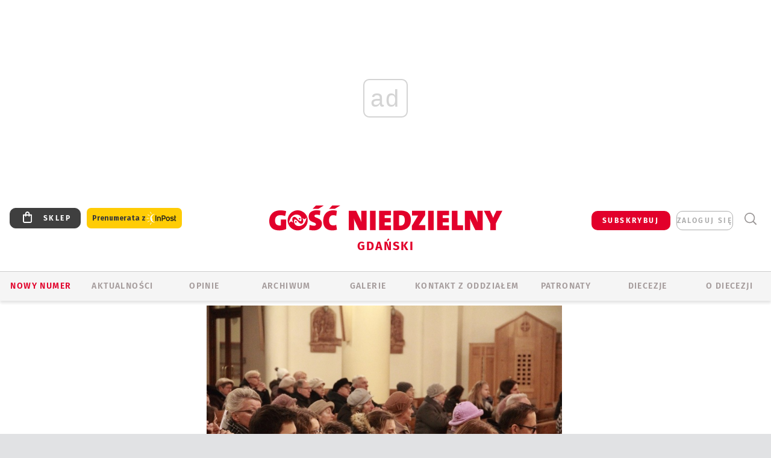

--- FILE ---
content_type: text/html; charset=utf-8
request_url: https://www.google.com/recaptcha/api2/anchor?ar=1&k=6LfKq5UUAAAAAMU4Rd1_l_MKSJAizQb5Mk_8bFA_&co=aHR0cHM6Ly9nZGFuc2suZ29zYy5wbDo0NDM.&hl=en&v=PoyoqOPhxBO7pBk68S4YbpHZ&size=invisible&anchor-ms=20000&execute-ms=30000&cb=9c16715ptotk
body_size: 48600
content:
<!DOCTYPE HTML><html dir="ltr" lang="en"><head><meta http-equiv="Content-Type" content="text/html; charset=UTF-8">
<meta http-equiv="X-UA-Compatible" content="IE=edge">
<title>reCAPTCHA</title>
<style type="text/css">
/* cyrillic-ext */
@font-face {
  font-family: 'Roboto';
  font-style: normal;
  font-weight: 400;
  font-stretch: 100%;
  src: url(//fonts.gstatic.com/s/roboto/v48/KFO7CnqEu92Fr1ME7kSn66aGLdTylUAMa3GUBHMdazTgWw.woff2) format('woff2');
  unicode-range: U+0460-052F, U+1C80-1C8A, U+20B4, U+2DE0-2DFF, U+A640-A69F, U+FE2E-FE2F;
}
/* cyrillic */
@font-face {
  font-family: 'Roboto';
  font-style: normal;
  font-weight: 400;
  font-stretch: 100%;
  src: url(//fonts.gstatic.com/s/roboto/v48/KFO7CnqEu92Fr1ME7kSn66aGLdTylUAMa3iUBHMdazTgWw.woff2) format('woff2');
  unicode-range: U+0301, U+0400-045F, U+0490-0491, U+04B0-04B1, U+2116;
}
/* greek-ext */
@font-face {
  font-family: 'Roboto';
  font-style: normal;
  font-weight: 400;
  font-stretch: 100%;
  src: url(//fonts.gstatic.com/s/roboto/v48/KFO7CnqEu92Fr1ME7kSn66aGLdTylUAMa3CUBHMdazTgWw.woff2) format('woff2');
  unicode-range: U+1F00-1FFF;
}
/* greek */
@font-face {
  font-family: 'Roboto';
  font-style: normal;
  font-weight: 400;
  font-stretch: 100%;
  src: url(//fonts.gstatic.com/s/roboto/v48/KFO7CnqEu92Fr1ME7kSn66aGLdTylUAMa3-UBHMdazTgWw.woff2) format('woff2');
  unicode-range: U+0370-0377, U+037A-037F, U+0384-038A, U+038C, U+038E-03A1, U+03A3-03FF;
}
/* math */
@font-face {
  font-family: 'Roboto';
  font-style: normal;
  font-weight: 400;
  font-stretch: 100%;
  src: url(//fonts.gstatic.com/s/roboto/v48/KFO7CnqEu92Fr1ME7kSn66aGLdTylUAMawCUBHMdazTgWw.woff2) format('woff2');
  unicode-range: U+0302-0303, U+0305, U+0307-0308, U+0310, U+0312, U+0315, U+031A, U+0326-0327, U+032C, U+032F-0330, U+0332-0333, U+0338, U+033A, U+0346, U+034D, U+0391-03A1, U+03A3-03A9, U+03B1-03C9, U+03D1, U+03D5-03D6, U+03F0-03F1, U+03F4-03F5, U+2016-2017, U+2034-2038, U+203C, U+2040, U+2043, U+2047, U+2050, U+2057, U+205F, U+2070-2071, U+2074-208E, U+2090-209C, U+20D0-20DC, U+20E1, U+20E5-20EF, U+2100-2112, U+2114-2115, U+2117-2121, U+2123-214F, U+2190, U+2192, U+2194-21AE, U+21B0-21E5, U+21F1-21F2, U+21F4-2211, U+2213-2214, U+2216-22FF, U+2308-230B, U+2310, U+2319, U+231C-2321, U+2336-237A, U+237C, U+2395, U+239B-23B7, U+23D0, U+23DC-23E1, U+2474-2475, U+25AF, U+25B3, U+25B7, U+25BD, U+25C1, U+25CA, U+25CC, U+25FB, U+266D-266F, U+27C0-27FF, U+2900-2AFF, U+2B0E-2B11, U+2B30-2B4C, U+2BFE, U+3030, U+FF5B, U+FF5D, U+1D400-1D7FF, U+1EE00-1EEFF;
}
/* symbols */
@font-face {
  font-family: 'Roboto';
  font-style: normal;
  font-weight: 400;
  font-stretch: 100%;
  src: url(//fonts.gstatic.com/s/roboto/v48/KFO7CnqEu92Fr1ME7kSn66aGLdTylUAMaxKUBHMdazTgWw.woff2) format('woff2');
  unicode-range: U+0001-000C, U+000E-001F, U+007F-009F, U+20DD-20E0, U+20E2-20E4, U+2150-218F, U+2190, U+2192, U+2194-2199, U+21AF, U+21E6-21F0, U+21F3, U+2218-2219, U+2299, U+22C4-22C6, U+2300-243F, U+2440-244A, U+2460-24FF, U+25A0-27BF, U+2800-28FF, U+2921-2922, U+2981, U+29BF, U+29EB, U+2B00-2BFF, U+4DC0-4DFF, U+FFF9-FFFB, U+10140-1018E, U+10190-1019C, U+101A0, U+101D0-101FD, U+102E0-102FB, U+10E60-10E7E, U+1D2C0-1D2D3, U+1D2E0-1D37F, U+1F000-1F0FF, U+1F100-1F1AD, U+1F1E6-1F1FF, U+1F30D-1F30F, U+1F315, U+1F31C, U+1F31E, U+1F320-1F32C, U+1F336, U+1F378, U+1F37D, U+1F382, U+1F393-1F39F, U+1F3A7-1F3A8, U+1F3AC-1F3AF, U+1F3C2, U+1F3C4-1F3C6, U+1F3CA-1F3CE, U+1F3D4-1F3E0, U+1F3ED, U+1F3F1-1F3F3, U+1F3F5-1F3F7, U+1F408, U+1F415, U+1F41F, U+1F426, U+1F43F, U+1F441-1F442, U+1F444, U+1F446-1F449, U+1F44C-1F44E, U+1F453, U+1F46A, U+1F47D, U+1F4A3, U+1F4B0, U+1F4B3, U+1F4B9, U+1F4BB, U+1F4BF, U+1F4C8-1F4CB, U+1F4D6, U+1F4DA, U+1F4DF, U+1F4E3-1F4E6, U+1F4EA-1F4ED, U+1F4F7, U+1F4F9-1F4FB, U+1F4FD-1F4FE, U+1F503, U+1F507-1F50B, U+1F50D, U+1F512-1F513, U+1F53E-1F54A, U+1F54F-1F5FA, U+1F610, U+1F650-1F67F, U+1F687, U+1F68D, U+1F691, U+1F694, U+1F698, U+1F6AD, U+1F6B2, U+1F6B9-1F6BA, U+1F6BC, U+1F6C6-1F6CF, U+1F6D3-1F6D7, U+1F6E0-1F6EA, U+1F6F0-1F6F3, U+1F6F7-1F6FC, U+1F700-1F7FF, U+1F800-1F80B, U+1F810-1F847, U+1F850-1F859, U+1F860-1F887, U+1F890-1F8AD, U+1F8B0-1F8BB, U+1F8C0-1F8C1, U+1F900-1F90B, U+1F93B, U+1F946, U+1F984, U+1F996, U+1F9E9, U+1FA00-1FA6F, U+1FA70-1FA7C, U+1FA80-1FA89, U+1FA8F-1FAC6, U+1FACE-1FADC, U+1FADF-1FAE9, U+1FAF0-1FAF8, U+1FB00-1FBFF;
}
/* vietnamese */
@font-face {
  font-family: 'Roboto';
  font-style: normal;
  font-weight: 400;
  font-stretch: 100%;
  src: url(//fonts.gstatic.com/s/roboto/v48/KFO7CnqEu92Fr1ME7kSn66aGLdTylUAMa3OUBHMdazTgWw.woff2) format('woff2');
  unicode-range: U+0102-0103, U+0110-0111, U+0128-0129, U+0168-0169, U+01A0-01A1, U+01AF-01B0, U+0300-0301, U+0303-0304, U+0308-0309, U+0323, U+0329, U+1EA0-1EF9, U+20AB;
}
/* latin-ext */
@font-face {
  font-family: 'Roboto';
  font-style: normal;
  font-weight: 400;
  font-stretch: 100%;
  src: url(//fonts.gstatic.com/s/roboto/v48/KFO7CnqEu92Fr1ME7kSn66aGLdTylUAMa3KUBHMdazTgWw.woff2) format('woff2');
  unicode-range: U+0100-02BA, U+02BD-02C5, U+02C7-02CC, U+02CE-02D7, U+02DD-02FF, U+0304, U+0308, U+0329, U+1D00-1DBF, U+1E00-1E9F, U+1EF2-1EFF, U+2020, U+20A0-20AB, U+20AD-20C0, U+2113, U+2C60-2C7F, U+A720-A7FF;
}
/* latin */
@font-face {
  font-family: 'Roboto';
  font-style: normal;
  font-weight: 400;
  font-stretch: 100%;
  src: url(//fonts.gstatic.com/s/roboto/v48/KFO7CnqEu92Fr1ME7kSn66aGLdTylUAMa3yUBHMdazQ.woff2) format('woff2');
  unicode-range: U+0000-00FF, U+0131, U+0152-0153, U+02BB-02BC, U+02C6, U+02DA, U+02DC, U+0304, U+0308, U+0329, U+2000-206F, U+20AC, U+2122, U+2191, U+2193, U+2212, U+2215, U+FEFF, U+FFFD;
}
/* cyrillic-ext */
@font-face {
  font-family: 'Roboto';
  font-style: normal;
  font-weight: 500;
  font-stretch: 100%;
  src: url(//fonts.gstatic.com/s/roboto/v48/KFO7CnqEu92Fr1ME7kSn66aGLdTylUAMa3GUBHMdazTgWw.woff2) format('woff2');
  unicode-range: U+0460-052F, U+1C80-1C8A, U+20B4, U+2DE0-2DFF, U+A640-A69F, U+FE2E-FE2F;
}
/* cyrillic */
@font-face {
  font-family: 'Roboto';
  font-style: normal;
  font-weight: 500;
  font-stretch: 100%;
  src: url(//fonts.gstatic.com/s/roboto/v48/KFO7CnqEu92Fr1ME7kSn66aGLdTylUAMa3iUBHMdazTgWw.woff2) format('woff2');
  unicode-range: U+0301, U+0400-045F, U+0490-0491, U+04B0-04B1, U+2116;
}
/* greek-ext */
@font-face {
  font-family: 'Roboto';
  font-style: normal;
  font-weight: 500;
  font-stretch: 100%;
  src: url(//fonts.gstatic.com/s/roboto/v48/KFO7CnqEu92Fr1ME7kSn66aGLdTylUAMa3CUBHMdazTgWw.woff2) format('woff2');
  unicode-range: U+1F00-1FFF;
}
/* greek */
@font-face {
  font-family: 'Roboto';
  font-style: normal;
  font-weight: 500;
  font-stretch: 100%;
  src: url(//fonts.gstatic.com/s/roboto/v48/KFO7CnqEu92Fr1ME7kSn66aGLdTylUAMa3-UBHMdazTgWw.woff2) format('woff2');
  unicode-range: U+0370-0377, U+037A-037F, U+0384-038A, U+038C, U+038E-03A1, U+03A3-03FF;
}
/* math */
@font-face {
  font-family: 'Roboto';
  font-style: normal;
  font-weight: 500;
  font-stretch: 100%;
  src: url(//fonts.gstatic.com/s/roboto/v48/KFO7CnqEu92Fr1ME7kSn66aGLdTylUAMawCUBHMdazTgWw.woff2) format('woff2');
  unicode-range: U+0302-0303, U+0305, U+0307-0308, U+0310, U+0312, U+0315, U+031A, U+0326-0327, U+032C, U+032F-0330, U+0332-0333, U+0338, U+033A, U+0346, U+034D, U+0391-03A1, U+03A3-03A9, U+03B1-03C9, U+03D1, U+03D5-03D6, U+03F0-03F1, U+03F4-03F5, U+2016-2017, U+2034-2038, U+203C, U+2040, U+2043, U+2047, U+2050, U+2057, U+205F, U+2070-2071, U+2074-208E, U+2090-209C, U+20D0-20DC, U+20E1, U+20E5-20EF, U+2100-2112, U+2114-2115, U+2117-2121, U+2123-214F, U+2190, U+2192, U+2194-21AE, U+21B0-21E5, U+21F1-21F2, U+21F4-2211, U+2213-2214, U+2216-22FF, U+2308-230B, U+2310, U+2319, U+231C-2321, U+2336-237A, U+237C, U+2395, U+239B-23B7, U+23D0, U+23DC-23E1, U+2474-2475, U+25AF, U+25B3, U+25B7, U+25BD, U+25C1, U+25CA, U+25CC, U+25FB, U+266D-266F, U+27C0-27FF, U+2900-2AFF, U+2B0E-2B11, U+2B30-2B4C, U+2BFE, U+3030, U+FF5B, U+FF5D, U+1D400-1D7FF, U+1EE00-1EEFF;
}
/* symbols */
@font-face {
  font-family: 'Roboto';
  font-style: normal;
  font-weight: 500;
  font-stretch: 100%;
  src: url(//fonts.gstatic.com/s/roboto/v48/KFO7CnqEu92Fr1ME7kSn66aGLdTylUAMaxKUBHMdazTgWw.woff2) format('woff2');
  unicode-range: U+0001-000C, U+000E-001F, U+007F-009F, U+20DD-20E0, U+20E2-20E4, U+2150-218F, U+2190, U+2192, U+2194-2199, U+21AF, U+21E6-21F0, U+21F3, U+2218-2219, U+2299, U+22C4-22C6, U+2300-243F, U+2440-244A, U+2460-24FF, U+25A0-27BF, U+2800-28FF, U+2921-2922, U+2981, U+29BF, U+29EB, U+2B00-2BFF, U+4DC0-4DFF, U+FFF9-FFFB, U+10140-1018E, U+10190-1019C, U+101A0, U+101D0-101FD, U+102E0-102FB, U+10E60-10E7E, U+1D2C0-1D2D3, U+1D2E0-1D37F, U+1F000-1F0FF, U+1F100-1F1AD, U+1F1E6-1F1FF, U+1F30D-1F30F, U+1F315, U+1F31C, U+1F31E, U+1F320-1F32C, U+1F336, U+1F378, U+1F37D, U+1F382, U+1F393-1F39F, U+1F3A7-1F3A8, U+1F3AC-1F3AF, U+1F3C2, U+1F3C4-1F3C6, U+1F3CA-1F3CE, U+1F3D4-1F3E0, U+1F3ED, U+1F3F1-1F3F3, U+1F3F5-1F3F7, U+1F408, U+1F415, U+1F41F, U+1F426, U+1F43F, U+1F441-1F442, U+1F444, U+1F446-1F449, U+1F44C-1F44E, U+1F453, U+1F46A, U+1F47D, U+1F4A3, U+1F4B0, U+1F4B3, U+1F4B9, U+1F4BB, U+1F4BF, U+1F4C8-1F4CB, U+1F4D6, U+1F4DA, U+1F4DF, U+1F4E3-1F4E6, U+1F4EA-1F4ED, U+1F4F7, U+1F4F9-1F4FB, U+1F4FD-1F4FE, U+1F503, U+1F507-1F50B, U+1F50D, U+1F512-1F513, U+1F53E-1F54A, U+1F54F-1F5FA, U+1F610, U+1F650-1F67F, U+1F687, U+1F68D, U+1F691, U+1F694, U+1F698, U+1F6AD, U+1F6B2, U+1F6B9-1F6BA, U+1F6BC, U+1F6C6-1F6CF, U+1F6D3-1F6D7, U+1F6E0-1F6EA, U+1F6F0-1F6F3, U+1F6F7-1F6FC, U+1F700-1F7FF, U+1F800-1F80B, U+1F810-1F847, U+1F850-1F859, U+1F860-1F887, U+1F890-1F8AD, U+1F8B0-1F8BB, U+1F8C0-1F8C1, U+1F900-1F90B, U+1F93B, U+1F946, U+1F984, U+1F996, U+1F9E9, U+1FA00-1FA6F, U+1FA70-1FA7C, U+1FA80-1FA89, U+1FA8F-1FAC6, U+1FACE-1FADC, U+1FADF-1FAE9, U+1FAF0-1FAF8, U+1FB00-1FBFF;
}
/* vietnamese */
@font-face {
  font-family: 'Roboto';
  font-style: normal;
  font-weight: 500;
  font-stretch: 100%;
  src: url(//fonts.gstatic.com/s/roboto/v48/KFO7CnqEu92Fr1ME7kSn66aGLdTylUAMa3OUBHMdazTgWw.woff2) format('woff2');
  unicode-range: U+0102-0103, U+0110-0111, U+0128-0129, U+0168-0169, U+01A0-01A1, U+01AF-01B0, U+0300-0301, U+0303-0304, U+0308-0309, U+0323, U+0329, U+1EA0-1EF9, U+20AB;
}
/* latin-ext */
@font-face {
  font-family: 'Roboto';
  font-style: normal;
  font-weight: 500;
  font-stretch: 100%;
  src: url(//fonts.gstatic.com/s/roboto/v48/KFO7CnqEu92Fr1ME7kSn66aGLdTylUAMa3KUBHMdazTgWw.woff2) format('woff2');
  unicode-range: U+0100-02BA, U+02BD-02C5, U+02C7-02CC, U+02CE-02D7, U+02DD-02FF, U+0304, U+0308, U+0329, U+1D00-1DBF, U+1E00-1E9F, U+1EF2-1EFF, U+2020, U+20A0-20AB, U+20AD-20C0, U+2113, U+2C60-2C7F, U+A720-A7FF;
}
/* latin */
@font-face {
  font-family: 'Roboto';
  font-style: normal;
  font-weight: 500;
  font-stretch: 100%;
  src: url(//fonts.gstatic.com/s/roboto/v48/KFO7CnqEu92Fr1ME7kSn66aGLdTylUAMa3yUBHMdazQ.woff2) format('woff2');
  unicode-range: U+0000-00FF, U+0131, U+0152-0153, U+02BB-02BC, U+02C6, U+02DA, U+02DC, U+0304, U+0308, U+0329, U+2000-206F, U+20AC, U+2122, U+2191, U+2193, U+2212, U+2215, U+FEFF, U+FFFD;
}
/* cyrillic-ext */
@font-face {
  font-family: 'Roboto';
  font-style: normal;
  font-weight: 900;
  font-stretch: 100%;
  src: url(//fonts.gstatic.com/s/roboto/v48/KFO7CnqEu92Fr1ME7kSn66aGLdTylUAMa3GUBHMdazTgWw.woff2) format('woff2');
  unicode-range: U+0460-052F, U+1C80-1C8A, U+20B4, U+2DE0-2DFF, U+A640-A69F, U+FE2E-FE2F;
}
/* cyrillic */
@font-face {
  font-family: 'Roboto';
  font-style: normal;
  font-weight: 900;
  font-stretch: 100%;
  src: url(//fonts.gstatic.com/s/roboto/v48/KFO7CnqEu92Fr1ME7kSn66aGLdTylUAMa3iUBHMdazTgWw.woff2) format('woff2');
  unicode-range: U+0301, U+0400-045F, U+0490-0491, U+04B0-04B1, U+2116;
}
/* greek-ext */
@font-face {
  font-family: 'Roboto';
  font-style: normal;
  font-weight: 900;
  font-stretch: 100%;
  src: url(//fonts.gstatic.com/s/roboto/v48/KFO7CnqEu92Fr1ME7kSn66aGLdTylUAMa3CUBHMdazTgWw.woff2) format('woff2');
  unicode-range: U+1F00-1FFF;
}
/* greek */
@font-face {
  font-family: 'Roboto';
  font-style: normal;
  font-weight: 900;
  font-stretch: 100%;
  src: url(//fonts.gstatic.com/s/roboto/v48/KFO7CnqEu92Fr1ME7kSn66aGLdTylUAMa3-UBHMdazTgWw.woff2) format('woff2');
  unicode-range: U+0370-0377, U+037A-037F, U+0384-038A, U+038C, U+038E-03A1, U+03A3-03FF;
}
/* math */
@font-face {
  font-family: 'Roboto';
  font-style: normal;
  font-weight: 900;
  font-stretch: 100%;
  src: url(//fonts.gstatic.com/s/roboto/v48/KFO7CnqEu92Fr1ME7kSn66aGLdTylUAMawCUBHMdazTgWw.woff2) format('woff2');
  unicode-range: U+0302-0303, U+0305, U+0307-0308, U+0310, U+0312, U+0315, U+031A, U+0326-0327, U+032C, U+032F-0330, U+0332-0333, U+0338, U+033A, U+0346, U+034D, U+0391-03A1, U+03A3-03A9, U+03B1-03C9, U+03D1, U+03D5-03D6, U+03F0-03F1, U+03F4-03F5, U+2016-2017, U+2034-2038, U+203C, U+2040, U+2043, U+2047, U+2050, U+2057, U+205F, U+2070-2071, U+2074-208E, U+2090-209C, U+20D0-20DC, U+20E1, U+20E5-20EF, U+2100-2112, U+2114-2115, U+2117-2121, U+2123-214F, U+2190, U+2192, U+2194-21AE, U+21B0-21E5, U+21F1-21F2, U+21F4-2211, U+2213-2214, U+2216-22FF, U+2308-230B, U+2310, U+2319, U+231C-2321, U+2336-237A, U+237C, U+2395, U+239B-23B7, U+23D0, U+23DC-23E1, U+2474-2475, U+25AF, U+25B3, U+25B7, U+25BD, U+25C1, U+25CA, U+25CC, U+25FB, U+266D-266F, U+27C0-27FF, U+2900-2AFF, U+2B0E-2B11, U+2B30-2B4C, U+2BFE, U+3030, U+FF5B, U+FF5D, U+1D400-1D7FF, U+1EE00-1EEFF;
}
/* symbols */
@font-face {
  font-family: 'Roboto';
  font-style: normal;
  font-weight: 900;
  font-stretch: 100%;
  src: url(//fonts.gstatic.com/s/roboto/v48/KFO7CnqEu92Fr1ME7kSn66aGLdTylUAMaxKUBHMdazTgWw.woff2) format('woff2');
  unicode-range: U+0001-000C, U+000E-001F, U+007F-009F, U+20DD-20E0, U+20E2-20E4, U+2150-218F, U+2190, U+2192, U+2194-2199, U+21AF, U+21E6-21F0, U+21F3, U+2218-2219, U+2299, U+22C4-22C6, U+2300-243F, U+2440-244A, U+2460-24FF, U+25A0-27BF, U+2800-28FF, U+2921-2922, U+2981, U+29BF, U+29EB, U+2B00-2BFF, U+4DC0-4DFF, U+FFF9-FFFB, U+10140-1018E, U+10190-1019C, U+101A0, U+101D0-101FD, U+102E0-102FB, U+10E60-10E7E, U+1D2C0-1D2D3, U+1D2E0-1D37F, U+1F000-1F0FF, U+1F100-1F1AD, U+1F1E6-1F1FF, U+1F30D-1F30F, U+1F315, U+1F31C, U+1F31E, U+1F320-1F32C, U+1F336, U+1F378, U+1F37D, U+1F382, U+1F393-1F39F, U+1F3A7-1F3A8, U+1F3AC-1F3AF, U+1F3C2, U+1F3C4-1F3C6, U+1F3CA-1F3CE, U+1F3D4-1F3E0, U+1F3ED, U+1F3F1-1F3F3, U+1F3F5-1F3F7, U+1F408, U+1F415, U+1F41F, U+1F426, U+1F43F, U+1F441-1F442, U+1F444, U+1F446-1F449, U+1F44C-1F44E, U+1F453, U+1F46A, U+1F47D, U+1F4A3, U+1F4B0, U+1F4B3, U+1F4B9, U+1F4BB, U+1F4BF, U+1F4C8-1F4CB, U+1F4D6, U+1F4DA, U+1F4DF, U+1F4E3-1F4E6, U+1F4EA-1F4ED, U+1F4F7, U+1F4F9-1F4FB, U+1F4FD-1F4FE, U+1F503, U+1F507-1F50B, U+1F50D, U+1F512-1F513, U+1F53E-1F54A, U+1F54F-1F5FA, U+1F610, U+1F650-1F67F, U+1F687, U+1F68D, U+1F691, U+1F694, U+1F698, U+1F6AD, U+1F6B2, U+1F6B9-1F6BA, U+1F6BC, U+1F6C6-1F6CF, U+1F6D3-1F6D7, U+1F6E0-1F6EA, U+1F6F0-1F6F3, U+1F6F7-1F6FC, U+1F700-1F7FF, U+1F800-1F80B, U+1F810-1F847, U+1F850-1F859, U+1F860-1F887, U+1F890-1F8AD, U+1F8B0-1F8BB, U+1F8C0-1F8C1, U+1F900-1F90B, U+1F93B, U+1F946, U+1F984, U+1F996, U+1F9E9, U+1FA00-1FA6F, U+1FA70-1FA7C, U+1FA80-1FA89, U+1FA8F-1FAC6, U+1FACE-1FADC, U+1FADF-1FAE9, U+1FAF0-1FAF8, U+1FB00-1FBFF;
}
/* vietnamese */
@font-face {
  font-family: 'Roboto';
  font-style: normal;
  font-weight: 900;
  font-stretch: 100%;
  src: url(//fonts.gstatic.com/s/roboto/v48/KFO7CnqEu92Fr1ME7kSn66aGLdTylUAMa3OUBHMdazTgWw.woff2) format('woff2');
  unicode-range: U+0102-0103, U+0110-0111, U+0128-0129, U+0168-0169, U+01A0-01A1, U+01AF-01B0, U+0300-0301, U+0303-0304, U+0308-0309, U+0323, U+0329, U+1EA0-1EF9, U+20AB;
}
/* latin-ext */
@font-face {
  font-family: 'Roboto';
  font-style: normal;
  font-weight: 900;
  font-stretch: 100%;
  src: url(//fonts.gstatic.com/s/roboto/v48/KFO7CnqEu92Fr1ME7kSn66aGLdTylUAMa3KUBHMdazTgWw.woff2) format('woff2');
  unicode-range: U+0100-02BA, U+02BD-02C5, U+02C7-02CC, U+02CE-02D7, U+02DD-02FF, U+0304, U+0308, U+0329, U+1D00-1DBF, U+1E00-1E9F, U+1EF2-1EFF, U+2020, U+20A0-20AB, U+20AD-20C0, U+2113, U+2C60-2C7F, U+A720-A7FF;
}
/* latin */
@font-face {
  font-family: 'Roboto';
  font-style: normal;
  font-weight: 900;
  font-stretch: 100%;
  src: url(//fonts.gstatic.com/s/roboto/v48/KFO7CnqEu92Fr1ME7kSn66aGLdTylUAMa3yUBHMdazQ.woff2) format('woff2');
  unicode-range: U+0000-00FF, U+0131, U+0152-0153, U+02BB-02BC, U+02C6, U+02DA, U+02DC, U+0304, U+0308, U+0329, U+2000-206F, U+20AC, U+2122, U+2191, U+2193, U+2212, U+2215, U+FEFF, U+FFFD;
}

</style>
<link rel="stylesheet" type="text/css" href="https://www.gstatic.com/recaptcha/releases/PoyoqOPhxBO7pBk68S4YbpHZ/styles__ltr.css">
<script nonce="aCc3PriI-pQSeVGK8e38yQ" type="text/javascript">window['__recaptcha_api'] = 'https://www.google.com/recaptcha/api2/';</script>
<script type="text/javascript" src="https://www.gstatic.com/recaptcha/releases/PoyoqOPhxBO7pBk68S4YbpHZ/recaptcha__en.js" nonce="aCc3PriI-pQSeVGK8e38yQ">
      
    </script></head>
<body><div id="rc-anchor-alert" class="rc-anchor-alert"></div>
<input type="hidden" id="recaptcha-token" value="[base64]">
<script type="text/javascript" nonce="aCc3PriI-pQSeVGK8e38yQ">
      recaptcha.anchor.Main.init("[\x22ainput\x22,[\x22bgdata\x22,\x22\x22,\[base64]/[base64]/[base64]/ZyhXLGgpOnEoW04sMjEsbF0sVywwKSxoKSxmYWxzZSxmYWxzZSl9Y2F0Y2goayl7RygzNTgsVyk/[base64]/[base64]/[base64]/[base64]/[base64]/[base64]/[base64]/bmV3IEJbT10oRFswXSk6dz09Mj9uZXcgQltPXShEWzBdLERbMV0pOnc9PTM/bmV3IEJbT10oRFswXSxEWzFdLERbMl0pOnc9PTQ/[base64]/[base64]/[base64]/[base64]/[base64]\\u003d\x22,\[base64]\\u003d\\u003d\x22,\x22w7svw4BVDcOuGirDp2fDhMOmw701w50Vw5wSw4ofVixFA8KUGMKbwpUjCl7DpyTDmcOVQ04PEsK+Jlxmw4sRw5HDicOqw7PCg8K0BMKodMOKX0PDh8K2J8KNw5jCncOSNsOfwqXCl2DDuW/DrSPDkCo5FsKYB8O1Ry3DgcKLGEwbw4zCthTCjmkAwq/DvMKcw7gwwq3CuMOdKcKKNMK/OMOGwrMWOz7CqUBHYg7CtcOGahEXBcKDwos3wrMlQcOYw5pXw711woJTVcOcK8K8w7NsbzZuw6h9woHCucOPS8OjZSbCjsOUw5dbw7/DjcKPU8OXw5PDq8OXwp4+w77Cj8OFBEXDm1YzwqPDsMOtZ2JsWcOYC3XDscKewqhAw6vDjMOTwrMswqTDtH14w7FgwoEvwqsaZBTCiWnCulrClFzCkcOYdELClnVRbsK1eCPCjsORw6AJDDxLYXl6LMOUw7DCkcOWLnjDky4PGlAcYHLCjTNLUgsvXQUHe8KUPk/Dp8O3IMKUwqXDjcKscE8+RTDCnsOYdcKVw4/Dtk3Dg3nDpcOfwrfCtz9YP8KjwqfCgi/CsHfCqsKIwojDmsOKS3NrMHzDskUbfxVEI8OHwrDCq3hzU1ZzbzHCvcKcdsOTfMOWPcKmP8Ojwo9qKgXDtcOkHVTDmMKFw5gCFsOvw5d4wrvCjHdKwovDqlU4L8O+bsOdRcOwWlfCjFXDpytQwq/DuR/CmF8yFWXDq8K2OcOgYS/[base64]/[base64]/ClzFDFsO6wp4RPMKjwo4cE8KNw7pmwoQIHMOVwpbDk8Koexwdw5zDpsKvPQfDmwrChMKQJDXDqBlkBi9Qw4nCnXnDrmTDiQkmcWrDiwzCt3lMSBwLwrTCtMOdfGzDqWhvOip2XcOowqXDh0Vlw7wzw6oew68TworCmcK/AhvChsK0wr0MwrHDlxAUw6NZMVMNTkrCq0DCo3ESw4kCdMOMJioEw6vCgcOnw5PCsxhcW8Oxw4lmZHYDw7nCl8Kxwq/DocOuw7/DlcKjw5zDocK+AFtZwoHCoQNlDiDDisO1K8O+w7fDmcOmw5UUw4bDuMKLwrjCjsOJNlLCtR9Hw7nCkVTCh2/DvMOWw5w6RcKVZMKadFXCtVQOwpXCo8OUwohLw5PDu8KowrLDm2MyLcOlwpLCm8KGw6NkB8K4ay7CoMOcBgrDrsKlQsKScl9bdF5OwpQhal0EesOVVsKHw47CsMKnw7MjdMK4UcKVEiQLAsK2w7DCrnPDnXXCoXTCslo2H8KsXsOww55/[base64]/DuVccw4RxbsOhwqILFMO8w5LChMOww6MawoTDu8OYWMK3w6VYwo/CqgU7D8Ojw44ow5PCoFPCnUfDgBMqwpl6Q1zCjnzDgxYwwpfDpMO3RC9Qw5NgB2nCl8OLw4TCsSLDihLDigjCncOawop0w7g/[base64]/CpVjCvVHDhEzDn8Kvw57DhzBzwoh5ScKyfMKiIsO0wp7CgcKCdsK+w7JMNXBxPMK9KMOVw4MFwrZyesK4wr4OUyBSwpRXfsKswqsaw5/DtAVLPx7DtcODwoTCkcOXITjCpcOowrU/w6I+w4YaZMO+ZWcFeMOLaMKgJ8OVLRXDrHg/[base64]/DtnhSw7pqP8KjGcOtwpsFU8KKEngAw5LDnSPDlcKYwrkHLsKnfz47wpMNwqENBw/Dhy4cwo0iw4pIwovCpn/CuX1ow5/[base64]/DlE8Hw5PClMOeQVoqw5LCvcOnwpnDi8OEVjwIwp8VwrbCtDw+VjjDnB7CocORwqnCtTtOIsKcIsODwoXDjEXCp3nCp8KgDmsDw79AJXTDmcOtTMO5w63Dg3PCusKAw44lRBtKwp/ChMOkwpkaw5jCu0vDojXDv2ELw7DDo8KuwpXDkcKAw4jCgi8Aw4UgYMK8bkLDomTDmg5Ywpg6HCYXGsOow4pPLgtFRHXCrg3CicK5N8KaMVbCkTsvw796w7PCgWlww5pUTUfChsK+woMyw6HDpcOCR1QTwqTDh8Kow5IHBMOWw7oDw57Di8O0wpQlw4Vyw7bChcOKVS/ClRzCkcOORUJowrNiBE/DnsKQA8KpwpR7w7hlw4PDlcKZw5lkwpXCucOew4fClUNkayjCg8KawpnDgWZNw7x/wprCvXl6w6jCjGrCtcOkw51Dw7jCqcOlwqEibcOcLMO4wo/DhcKgwqpuZlM1w5d9w6LCqDvDlSExXiYkM23DtsKrDMKjwoFRAMOLbcK2Zh5nccOyACElwq0/w6sCOsOqCMO+wqvCtGPDowMfRMKBwrzDlxASJMO7UcOccyQiw5PDtMKANm3DksKvw7UQBBzDrsK0w4drUsKHTQrDp3wlwpFWwpXDpsKFAcObwqPDucKtwoXDoWwvw53CkcKxSxrDrMOlw6JUdcKzFwkeDsODWsO4wp/Dl3YhZcOAZsOGwpvCugTCgcOcXsO8Iw3CjcKFIMKHw6wZdw4jQ8KrF8OZw5TCucKMw7dPLsKpWcKew6ZTw4LDhMKcA1fDvikgwq5FVHM1w4rDkC7CicOtQ19OwqUjGlrDp8O8wr3ClMOqwqvCnMKGworDmAApwpHCp1jCl8Kuwq84TxzDn8OcwobChMKlwrtewr/[base64]/DqRbCiVfCqcKOwowmwpvDjsOlwp8Iw4PDkcOtw5LDkcOoEMKpA33CrhYJwr3Cs8KmwqNawoPDhsOjw4cHEgjDoMOwwo9Xwqhmw5XCvQNQwrsrwpHDlHMtwpZAKW/Cs8Kiw74nF1kmwrbCgMOSLHVkGsKIw7cRw5FkUwNGTsOhwrMcIER9XSgZwr1EAsOdw6NWwroPw53Cv8Klw497I8Oza2zDsMOXwqfCkMKIw5ZvW8O5UsO3w6rCkgNAXsKKw6zDlsKcwoUOwq7ChSM/X8KvZlYeM8Kaw4oBJcK9esOCBwfCiCh3YsOrDijDlMKrPy/Cq8K9wqXDmsKOJ8OZwo/DlmTCp8O4w7vDkBPDulPDlMO0ScKbwoMdThIQwqQwDEsWw7DDgsKiwp7DgsObwrzDi8KHw7xKfMOBwpjCkMO/w79ibxfDsiEVKVw9w6EEw4BbwozCrFfDp3wiPQvDjcOlYlLCgRPDusOtGDnCu8OBw6DCu8K/fRp4CCF5ZMKNwpEXHD7Dm3RLw6HCmxpSw7lywoHDiMOVfMOcw6nDvMO2CXvCoMK6JcKQwrQ+w7bDvsKLG2/DqGIFwprCkUQZe8KGQ1gpw6LDj8Oqw5/CicKqEijDuBwmJ8ONCcKrdsOyw41+Ix3DlMORwr7Dj8OhwpjCmcKtw6gBNMKMwqbDhsKwWiHCocKHXcOOw6pdwrfCk8KPwoxXIsOzB8KJwpIXwofClMKnZyXCosK9w6PDgUkqwqEkasKMwpRvR3XDosKYNkBGw6zCvWhmw7DDmg/CjzHDrj7Cq2NWwrjDosKOwrfCnMOEw6EMeMOxIsO9TcKYM2HClMKhJQJMwojCn0pEwqMBC38FJFRTwqHCuMOiwobDksKNwoJswoMbbTcbwpZGVk7CsMOQw5nCnsKgw5PDt1rDgGcww7fChcO8P8KQeQDDt3vDvW/[base64]/CiTfDv8OLw7/DiMKWw6nCv8KOM8KDYREHZkfDmsK0w75PEcOLw6rCh03CvMODwoHCpMOQw6/DusKfw6PCrsOhwqVPw4hhwpvCssKBdVTDrcKHDRJ0w4xMLTYXw5zDo0LCl0fClsOfwpQ1VCTDrA50w4fDr37DvsKeM8OcRcKrfhzChMKGTSnDgFA3ecOtUMO6w40sw79aKiNEw4x8w4sqEMONM8KZw5RhS8OWw5TChcKkExRDwr9IwrXCsxx3w4/DqMKPEzHDhsK9w4A7O8OFE8KkwoXDusOQGcOOcixMw4gXIMODI8KCw5XDn1pSwodpKDtEwqXCsMKoLcO+w4Ejw5vDrMKvwpLChSBaLsKuQ8OcPxHDu1DCkcOPwqbDuMK8wrHDicODCXBYwq96SygwHsOofGLCtcKmVsOqbsK/w77DrkrDrB0+wrpjw4dewozDhGleMsODwq7Cj3sew6dVPMK7wq/CnMOSw4N7N8K+Hi5vwp3Dp8K1QcKPXcKBN8KCw5IywqTDu047w5JQNRl0w6vDmcOtwqDCsjBMV8O2w4fDn8KSOcOHMsOeeQVkw45XwoHDk8Kzw4zCuMKrNcKpwqwYwqIKfsKmwrjCl0ocUcKaIsK1wotKLF7DuH/Dn2fDjEjCt8Kbw7dbw4XDqcOww5FZDXPCiz7DvT1Dw4oJVjrDgAvCtcOkw7YnHlssw4zCqMOzw4TCq8KzFyYbwps2woBCBzRWecKdexnDr8Obwq/[base64]/[base64]/[base64]/[base64]/JXrCvMKVdSvDowTDnnfDuiDCvcK7w4EhwrjCgFplQD/DjsOCIMKcwrBOKXjCisK7DSoTwocEJD8FJHEzw5fCp8Ofwot/wqXDisOoN8O+L8KWAwbDiMKPAsOGJMOXw4hYenXCscOpOMO2J8K6woZLMS1Gwq7Cr18tFsKPw7LDuMKqwoosw7DCnilTCDBSCcO8A8Kfw7g3wq5zfsKcblVuwq3CjnPDol/CucOjw4zCi8Obw4Ebw4paSsOJw4zDicK0fDnCljEMwo/[base64]/DvA/DtcOhwqIuw5jCucKew6dCwrh5w7hswoAOwqTDlcOSKzzDmBzCpSPCucOgcsODacK7DsKbccOUAsOZaSRtGgfCncKgEsOuwowOLUBwA8OzwpVjLcOtMMO7EcKnwrfClMO1wpZyRMOKCBTCgD3Du3/CmmDCuE9uwo4MZGwresKfwo7DlVLDoyozw6nCq2rDhcOrecK/wpJ5w4XDgcK+wrQ0w6DCl8Ohw4p0wog1woPDsMOdw6nCpRDDoRHCvcOUezTCjMKvCsOgwofCnVbDisKkw4tSbsO9w6QUDMOeSMKkwpEzLsKPw67DjMOzVC/ChUjDv18Cw7UNW05FIwbDu1/CoMOsQQNHw5cewrFRw6nDqcKQwosEGsKkw5d1wrY/wp3CuVXDjy7CsMOyw5XCoU7CjMOmwq/[base64]/w7J5wp3CoXXCnMOJb8OGwqANO8KmUsO3wqPDhXQVAsOxdUbCqjPDoxQeYsO0wrXDukt3K8KuwotLdcOaBhTCr8OcBcKpTcOBEijCvMOZGsOhGiMdZnDDl8KNIMKbwohaDW9wwpECRcK/w4TDqsO0BsK+wqleWg/DrEjCn3ZyAMKcA8Orw4/[base64]/DpFDCt1dWewPCvMOkVsOwwpvDvcKMw6TCgcKpw5XCmSR5wpxkK8OqUsOgwofCl2gEwq85SsK1KMOHwo7CnMOVwp8AMsKIwohIIMKhfgFFw47Cq8OAwrnDlQ8aZFV1E8KjwoPDoTMCw4QFd8KzwoczW8Knw53Con9mwrpAwrVxwqF9wpfCjHHDk8K8RBbDuHHDpcKbS0/CgMKVbADChsODJFgUw6LDq2PDlcOWSMKFShDCp8K6w5fDvsKdworDqVsDeHdcX8OxL1lRwp5kfMOZwr96KGljw6DCqQc8OD53wq3Dm8O/[base64]/[base64]/DtR9MXMKUQMKwwpo7wo/Ds8OnJGZjwojCn8Otw7ZwejjDjsKdw7pAwpbCmcO5EsKTWABew73CmcOzw65mwrvChFXDgTEOdcKtwqIgH2EXM8KNXMKNwrTDlcKdw4HDgcKzw6pIwr/[base64]/Do8KoI8KIwoLDgAvDqsOEwrXCtcKnwoTDr8ODwpHDgX3Cj8O6w4NBTgRjwoDCpMOyw4DDnyY4GxfDuGFOYsOiHcK/wpLCi8KIwoNIw7hUEcO4XRXCuB3Dt0DDnMKFFcOCw59bI8K4c8OewrnDtcOGAcOPWMKSw7LDvEIqFsOpSCrCjBnDgkDDl2oSw783H3zDg8KKwq3DmcKTIcORH8KUYcOWUMOkKiJBw5QwBBEFwpLCscO/GzrDt8K9B8OrwowxwpovRMO0w6zDo8K+BcOWGDjDssKGAwtGaEzCok06w5gwwoLDgsOAS8K4bMKIwrNXwp0uB3ZgHQnDh8OBwqHDqsKFbWFeFsO7QzpIw6kvHntTMsOlZ8KQByLCqW/Cig5qwpHChm/DrSTClGJQw6lTcBcUMsOiYcKoBW57PAcABMO9wpTCiizCkcO/wpPCiU7Ck8OpwpE+C1DCmsKWMsK0bER5w7pGwqnCv8OZwobChsKMwqBxTsO4wqBqa8OIZwFnQ0bCkljCohDDksKDwpTCi8K+woTChR4fNcO5Wk3DjcK4wr57H0DDn33DnwDDuMKJwqbDkcKuw6lFaRTCqRPCgmpfIMKfwr/DtgfCrkrCoUNQQcOdwqwwdBU2EMKmw4YRw6bCqcOVw61wwrbDhDQ5wqPCkkPClsKHwo17QGnCmCvDuFjCsQvDpcOnw4BawrjCgHRNDsK+Tl/DthR9MS/CnwnDocOBw4nCusO/wp7DmS/CsHkVecOEwqrCkcO6TMKGw7pgwqLDgsKYw615wpMaw7Z4e8Onw7VpbMOcwrM8w7RqecKPw4Bxw6zDu3hbwo/Dn8KNdjHCmWt8EzLCnsO1b8Oxw7nCvcOawqFPHFfDlMOdw4TDk8KMVcK4M3jChXRGw591wo/CusKvw5XDp8KQfcKWwr15w6Epw5XCuMO4TmxXak1IwoZcwo4swr/[base64]/DmD5JwowlDsKewqYdDR5QwokVLk7Dikh+wrxmKMOIw5bCmsKeWUlVwpJBOwvCugnDk8K0w5wtw6IGwojDvkbCjcKTwoLDvcOVIgAFw7DDuV3Cu8OwAizDpcOxFMKMwqnCuGHCn8O3AcOcO0HDvClIwqHDusOSVsO0w7/DqcOsw6PDkU4Qw5jCkhctwpdow7NwwrbCq8OXLETDqQtuRQxUfzlCbsOEwqMoW8OJw6g/[base64]/RDtOfMK0Fi9Twps2wq3Cn8OfYMK4OMKmeThqwo/DvmwAZcOJw5zClMKrdcKOwo/[base64]/CicOOFxbClnFHb8K0AUvDp8KPwqROO8KcwotMw7DDm8OxFzgVw6zDrsK/HG5ow5bDlirDu0nDicOzDsOnIQMCw53CoQ7DjiLDjhBtw6hPGMO5wqnDlD1rwoddwrwCa8O1wqovPALDjmbDkcKlwpBZccOOw4USwrZDwoFmwqpSwpEswpzClcK5CwTCnnRGw7o6wp3DmlnCl3xTw71YwoJQw6wIwqLDgiUvRcKXWMOvw4/CjMOGw5JpwozDlcOqwr3DvlYPwpUAw6HCqQ7CkHfDgHrCrHvCgMOCw5PCgsOgTWQawrkpwpfCnhHCkMK1wpbDqjdiZ0HCu8OuakkjPcOffS4vw5vDvhnDisOaDS7CgcK/G8KMw6vDicODw5HDosKWwo3CpnJ0wo14KcKFw4w7wpMmwrLCpCfCk8OWNHrDtcOUMSDCnMOTKFpWNsO6ccKbwrfDu8Ojw43DoWAkdkjDrMKiwqU7wqPDmF3CscKjw57DvMOvwoM2w7bDrMK2ViXDiyRgFxnDggdZwpB5ElbDoRvCjcKtIRHDnsKCwoY/DDpVJ8OOK8Kxw7XDrcKTwqHCmhUcb2LDnsOveMK8woleOkHCqcKBwrjCok8gUQ/DrMKafcKfw4vDjjZQwq5qwrjCksOXQsO8w73Cj3/CvR8Jwq3CmzhKw4rDqMKTwoHDl8KRW8OVwoXDmkXCrkTCh2B0w5nDmG/CssKVP1UCWMKhw6jDmSI9MTTDs8ObP8OewozDoizDgsOLNMO/D3pSFcOaV8KjUykwRsORLcKIwrzCncKCwpfDpTtHw7hBw4XDp8O7HcK8Y8KsKMOGGsOEecKUw73DpT/[base64]/DkFxawr9+w5bDoyEBBzxNw5EdwpHCn10Xwq1ow7XCtHzCn8OBUMOYw57Di8OLUMO0w6gpacKkwqNWwoQkw7fDmMOrHXZuwpXDgMOZwp0zw4TCowfDs8KTEgrDqjJDwpzChMK4w5xDwoRESsObSxFueEZNO8KjOMKRwql/fkfCvcOIVFzCucOzwqrCr8K5w78gdcKlNsOLIsO2SmR+w4M1PArCgMKyw4Qnw7UaZQ5nwoXDmxjDgcKBw6EowrJ7bsOZFcK9wrITw6ofwr/DvBDCusKyDiYAwr3DtgvCm0LCrV/[base64]/CpMOaagDDqBcnwq1+XS0Dw6vDqRfClHxJEQokw4fDlilkwql+wpNVw6VmBcKWw77Drz7DnMOtw4fDicOHw6ZKB8O3wox1w6Y2wqFeTcOKesKpwr/DpMKzw63Dp2HCo8O4w7jDuMK/w6RXJmYRw6nCjkvDisKiZ3tjQsOoTRJCwr7DhsOywobDqzdAwrwjw5J2wrjDi8KuHBEew5zDk8OXYMOTw4tgJS/CvMOKFxYbw7BSS8K3w7nDqznCi23CtcOVGQnDjMOnw6fDtsOSRG3DlcOgw4cZex3Dl8OjwpJ2wr7Dk2dxESTDhzDCocKMUFrCisKHJlxwO8ORIcK6eMKcw5AewqnCkgd2OcKSEsOzGMKfHMOnXx3Ck0jCo2vDmMKAPMONHMK4w6dtVsK3dsOrwpANwoY0K3wNbMOjSC/Cl8KcwoPDvcK+wrrCucOoIMKZbcOVVcOMN8OWwogEwpLCknXChmlxeEPCr8KNalLDpzFZX0DDgkkrw5EWLMKDVEDChQA5wr5twoLCoxnDvcOHw5B8w6gNw4UHdRrDgMONwo9tXEF7wrjCji/[base64]/w7rCr23CoDPCt8ONdjlrQ8OVwqtaw6HDp1BRwpd2w6VhL8Omw6oxQwrDmcKRwqFFwpoWacOjMsKuw41hwr8Awo9+w4nCjRTDncKUUzTDlD5Tw7bDssOLw6lsEBHCk8OZwrpiw40vbmnDhElSw7PCh0E2wo0ow5vChB/[base64]/Dj8O/w69neMOnKi4NNsKvX0pYw6YlwpvDjGhcVG7Dhh3DqsKrB8KCwrjCg3toQsOiwoxVfsKcISXDm3IaLWYTInfChcOtw6DDk8KHwr/[base64]/Dj8Oyw4jDi8KBwrjDjABtwolxw73DlWPCj8OxJMK6wpHDr8KlQ8OGf1IfLMOPwrDDvg7DksODYMKAw7FRwpBRwpbDpMOtw7/DuFDCn8KhGsKNw6jDpcK0aMOGw4URw6MPw7VvFsKywrB1wrE4ZEXCrULDm8OvU8OIwobDvU/Cu1dic3TCv8Ojw7fDr8OIw5bCnsOMwrXCsjvCnW5hwoFIwo/[base64]/c109w7owwovCgMKhw6cvScOqw4zCuAvCsWrDuATDgsOqwrJkw5rCmcOJd8OEQcKvwpwdwrwFBh3DgsODwp/CscOWHWTDkcO7wqzDjGxIw40fw5F/[base64]/[base64]/CjgvCnX7Dt23DjcKUcMOxdcKvEsKEFMO+w7V7w5bCi8Kqw4XDs8OGw73CrcO2VB52w74mQMKtXT/DlMKJJ3XDoWIzesKSOcK4SMKJw617wp8Lw6F4w5hKHQwIeGjCr2Euw4DDrcKoLXPDsCjCl8KHwol8woDChWfDocO1TsKeeA5UJcOpEsO2A3vDkTnDjRJAOMKiw5rDr8OTwozCkjTDjcK/[base64]/w73DjcKOw74Mw4PDvmrClsKoTsOdwrBsw44Aw6p2BsO9Q3/CpiJWw77DssO9VwHDuD1swqZSRcOfwq/CnUXCv8KZM1nDisKMAFvCn8OsYQDCnz7CunkIS8ORw6oaw5XDn3PCkMK7wqTCpMKraMOAwoVJwo/Ds8OCw4ZZw6LCoMKyacOIw7sXWMOmZS17w6TCuMO5wqEqIXDDql3DtRwzUhpvw6rCs8OjwofCgcKSVMKAw6bDkVIWN8Kgw7NCwr/ChsOwDBTCusKVw5LCiS1Aw4vCjkt+wqMgPMOjw4gEHMOpYsK/AMO2PMOgw6/DlgPCmMOJT2A7YVjDlsOJEcKEOiZmWFpXwpFJw6x0KcOLw78weklLPsOPcsORw7PDu3fCscOTwrrCkA7DuzbDhsKwA8OowppeVMKcVMKrUBXDh8Okwo/DomlHwrjCk8KcXy3CoMKjw5LCnhXCgMKHZGw5wpNJIMOfwpw7w5TDpSvDhCxCJ8Ogwoo7HMKtfhTCjzBXw4rCnsO8IsKuwrbClEzDncOqGjDChwLDscOmCMKRA8K6wo3Di8O7fMK3wrnDmMOyw7PCogXCssOyHVALfFvCplNhwo1Twrk+w6/CgWRMAcO9ZMO5L8OqwpYma8OowrTCusKPBx3Cp8Kfw64cDcK4PFBPwqhHHsKYZjYEcEUbwrw6Yz4ZUsOVEsK2FcOBw4nCoMO8wqNqwp1qZcOxw7BBEwcPwrvDiXYWAMOadFo/wrPDuMKKwr9Aw6zCn8KgUsOQw7DDgVbCpcK6GcOrw7bClx/[base64]/[base64]/w6YGPUcUw7XDnhBFw5zDqMKRS8O3V2PDs2ATeX3DhDNlYcOzVsK/KMKkw63DgsKHMRl1W8OrUGXDjsKTwrpMYFg4b8OrCSNlwqrCmcOaWMO3MsKtw7jDrcO/asKLHsK4w4rCgMKiwr9Hw43DuG8VTF0AScOWA8K8M1fCkMO8w6YFXyEWw7bDlsKLB8OtBlTCnsOdN1V2wpUubcKjCMONw4E/woc0L8Kdw6Fwwq40wqnDg8OPfRwvOcOebx/CoXnCtsONwotxwr4XwogMw5PDvMOnwoHClWHDtAjDssOqTMKcGBFwF2XDgQjDmsKUF2J4SRhtDGvCgDRxcHMNw4LCjMKZA8KDBQw0w7nDjGbDlSTCgcO8wq/CszkuZMOAwqwHSsKxGw/CmnLCssKbw6Jbwp3Dr2nCiMKEaGpQw5fDqMOmXcOPOsKkwr7DlkvCk1QyDGDCv8OXw6fDtcOsGSnDpMOLwp/DtFwaZjbDrcK6LcOjOlfDp8KJIMKQOwLDk8ODJsOQZw3DgMO8AcOdw44Gw4t0woDDs8OyRMKyw7wcw7RxLW3Dq8OOM8KLwr7Dq8KBwphow43CjcOBR28/wqbDqsO4wqlSw5HDhMKNw4Qiwo/[base64]/wqzCm8OYwrTDsTgCwpHDt8Ocw7XCnAoFfHBJwoXDg0xZwowHTMKKc8KyAjJvw6HCncOITBswVF3CuMKDQSDCg8KZRy8xJggOw5oEGkPDjsO2acKcw74kwr/ChsKPOkTDojslRDULCsKdw47DqQfCrsO/[base64]/DoMONwpHCpWbCtW/[base64]/DtsKbw5lrSiVVw5ArBMKtwpXDvD9rwoXCjkvCtATDgcK1w4YZM8K2woZ/[base64]/CuMOjw4HCicOTwq4BIynDjxwaw45SGsOYwp/DghHDhcKfw4NTw7zCn8KiJQTCgcKvwrLDvmclT3DDkcOPw6FbBk4fc8O8w6rDjcO9EkluwqjCk8O/wrvChsKJwoVsDsOtS8OYw6U+w4rColpBQwpvO8OVHnfCkMOUc3Usw5TCiMKLw7JAKznCjiPCmsOdBsONbQvCvwZaw6EAKiLCksO6b8K7JW5FIsKDImd/wrwSw6LDgcO5RUrDvFZmw6TDqsOVw6cFwqjCrsO1wqbDsmDDoC1QwrPChcOTwqoiLU9Ow65ow74dw7PDpnZGUnLClDLDjw9+PyAMKcO3Zmgqwp1CXSxRYw3DtXMkwrPDgMKzw4wEEg/DtWsIwqdew7DCjjl0ccK6bjtZwpl9FMOXw44+w7XComMrwpLCksOMEw7DkTrCoUBOwrRgFcK+w71EwpPDpMOKwpPCrjJtPMKHCMOgaCPCphTCocKSwr5pa8OFw4UJRcOAw71MwotjA8K1Wn3DiVvDrcO/HBAHw44BGTbDhgVBwqrCqMOmYsK4U8O0EcKkw43CpsODwoJow6ZxQhrDu0xhVFRNw78/dMKhwp0owozDjxwpEcOTOiN9dcO3wrfDggZiwoJNFnfDoXDCmQrCtVHDmsKXUMKdwoQmVxxlw5hdw7Z4wrJdZG/CocOBZAfDtRRmFsOMw7zDvycGUGnDtnvDnsKEwpR8woEsC2l1bcOCw4IWw7Rsw5ksVgQefsOKwrVSwrPDkcOoIcKQXw96eMOeMxdFUGnDl8O1F8OMG8OxecKBw7/[base64]/[base64]/CgsKdLEHCsMKhw6zDgQTDncOXwovDo8KrX8KJw4TDpCEUGcOLw5NONWcTwqfCmBDDkRItDmjCmw/DoGBkEsKeJRMSwooNw7lxwr7CgxXDvhfCksOORHtJZcOTfxDDslkNP18ew5/[base64]/ARBEAcKNw57Cg8OuwqrDmsKyKMOnw4/Dm8K2UXnCncO6w7/CmMKrwoZWVsOuwqHCqnbDiyzCnMOdw5vDn0rDsS8QCxxJw7cwccKxP8Kew78Ow5Ybw6fCicODw4wbwrLCjmACwqkTZMKKfBDDlD0Hw6B6wpooUBnDpVcLwpAvM8OIwrUaPMOnwo03w6dLZsKKV3A5IcOCAsKMWBtzw5BkOnDDmcOcVsKpw4fCrF/Dnk3CsMKZw6fDlnAzTcKiw6DChMKJQ8Otwqphwq/[base64]/DoGV2w5ZOw5BFXGVvw7HCvsKvUWBuwox/w5tpw5XDljrDoGbDm8KKeSLCu2jCjcOaD8Kqw49YdsKFExvDnMK1w7fDp2/DqVbDuGISwoTClWDDqcOIP8OOdD9HPSjCscKrwoZ2w6hEw79kw5TDnsKLXsK1VsKiwpJjMSxwUcOkbVY2w7wNLxMcwq0Zw7FhTzk2MyhpwqDDtizDiWvDncOvwrIkw4nCuB7Dg8OlVErDukxzwpjCvDdLSzLDiSINw7/DnnMiwofDv8Ofw7bDuEXCgzrCmD59Shw6w7nClj1Zwq7CrMO7w4DDmF4hwoYpMVbClBdEw6TDv8KzI3LCosOIMlDCmFzCt8Krw5/[base64]/Cg8OcZcKNMMOCasO0KmDCnA7DuSXDojJWCkMDOF4Kw7UYw7fCgA3Dj8KPeXF4EQzChMK8w6IzwoRoEA/Du8ODwp3DvsOww4vCqRLDuMONw6cvwprDjMKIw6w1P3/[base64]/Do2fCosOYwo4zw6/DqMOLG8Ofwpcww6fCtxlAw53DmQHCsTJjw5tIw6ZNR8KEcsOURsOIwp4/[base64]/CjMKSw4XDoWTDg8OtFR3DklYOw6hiwqPCnW7DksO9wo3Dm8KhdGN6PcOEbC4VwpfDi8K+RyMLw7FLwoPCrcKZOgI1AsOqwqQBO8KiJQk0w57DocKYwp5LbcOTZMKnwo4cw58mYsORw6sww4HCmMOSPkDCo8O+w4Igwow8w7nCgsK/d0hjQMKLXsK6E2jCuSLDtMK9w64qwqBlwoDCo3I/YFnChMKGwoHDpsKHw4vCrwwyO1oqw5Ezw7DCk2xsSVPDs3jDm8O+w6/DijzCsMKsB3zCsMOzWDPDp8Ohw4dDVsOTw6jCkGvDnMOlPsKgZcOLwrPDo2LCv8KpXsO+w5zDlSVRw6sRVMOiwozDk25/woVow7nCnBnDpjoPwp3CgGXDm10uEMOwZzHDuGokMMK9GSg+KMKaS8KFWC/[base64]/CsMKtw7tYw77DssKGasOtFB5owotwfGBewpBAwr3CkAHDmjLCncKawqzDhcKaeBHDu8KSVEJnw6fCoGUwwqInYzJAw4/Du8Oww6vDisKcQcKwwrXDg8ObDsOrF8OEBcOJwqgAfcOjCsK9JMOcOX/CkljCgWbCvsO9ITfCucK+Z3PCrcO+GsKhYsK2PcOWwrnDrDTDnsOswqUIPMKAbsKbN0sVPMOEw5nCtcKYw5wIwoDDuxfCn8OYeg/[base64]/w7Qlw7F3P17Du3IqQgLCrsOVwovCh3tawog+w45uwoXCgMO4MMK5Z2HCmMOaw5fDkcOsfsKkNDDDsTsdYMKULHcYw5jDl1DDvMOewpNuEDEGw5ITw43ClMOQwrbDmsKhw7AhM8OQw5dCwr/Dq8O+CsKHwq8YeWXCghDCgsO0wqzDvTcKwrNvC8ONwrXDkMKiXMODw4J/w4zCrV90Ki0KXX00JXzCu8OVwrN8cWvDvcKUCQPCmnV1woHDgsKkwpjDksOvdTpveRdebwwmblvDs8KCAQsEwqvDlAvDsMOESlV/[base64]/wq/[base64]/CmmUfwqrDrQ5LMEzCpCA+w7sVw7TDshZiwqwWNwzCkcKAw5zCunXCkMOwwrUfbsKYb8KxYRgEwonDjwHCgMKddRJxSjAZZA/DhyQ3RBYDw7MmEzo2ccKWwpE1wozCgsO8w73DisOoLwkZwq7CpMOmPUQVw5TDvEA9JMKKGlB9QWTDp8OPwqjDlMODFcKqNBgEw4VWWiPDn8O2WlbCksOmMMKdayrCtsKRI1cnGsO8WETCiMOmQsKtwp/CqCNowpTColgLIcOpIMOJUkQLwpDDqzR7w5leClIQHn4qOMKEdmwWw50/w5HCpSwGcgzCmBzCl8KxUgcDwpUuw7chE8OMchNgw7vCiMKRw6QUw4bDtHjDoMOoOjU6Uj9Nw5U/A8K6w6TDjQ42w73Cpys3eTrDu8OOw6TCvcKswr8ewrLCnARfwp7Dv8ONF8KiwqVNwp/DmCXDlsOIIi18GMKPwrsZRncXw4UCIlcBEcOmN8O0w5/DmsObNxIhJAoUJ8Kcw60ewqh4Fh/CjEoEw6vDtiokw5Qbw7LCtmIfX1XCmcOEw49ULsKrwpDDsSrDmsOgwoPDosO5XsO/w67ConE9wrxDWsKsw6fDi8OvH34Hw6rDlXfChMOWOiPDiMKhwovDhsOAw63DrQXDmsK8w6rDmmtEP28ORxBcDcKLFRgBdyZ5MijCnDfDhUhaw5TDgUsYEsOlw7g9wqXCsl/DqRDDpcK/wpU9KWkmYMKLQRzCvsKOMj3Ch8KGwo1owoZ3OMOqwpA7b8KuY3VPXsKRw4bDhSE+wqjCth/[base64]/CjXsWw5TCpsO/w6zDjcOQP8KYwp3DmVJyMsO/wpVywpwKwqJ+VlI7ARIvH8KMwqTDhsK+PcO7wqvCgU1Xwr3Ckkg3wrZyw4gWw5McVcO/[base64]/Cq0/CjBvCr8Kawp8UwptES0UIwrLCvWw1w57DicOnw5/DnUQOwp3DhHoQB2gPw6BsZMKewrDCrDTDgVvDhcO6w4gOwp1dVMOmw77DqiE1w7pRAVUCwrFHDBIkbWpewqJFTsK0AcKBDVUKRcKjdW3CrXPCk2nDtsKwwrDCs8KLw7xlwrwebcOyd8OUOTABwrR3wr9BDS/DrcOpDktkwozDv0zCng7DkmLCnhfCqMOHw6BiwoFYw7lzRhfCtmrDqRTDpcKaTgtEfcOOVToPExjCpjoBHSjCqH1AGMOVwqgLWTJIQRjDhMK3JBlUwoTDoybDisKWw4FOKkvDtcKLP1XDn2UAVMKcEUk0w6HCjm/[base64]/CtzcSLDgMw41Xw4wmEVLChScVw5fCtMO/DSwAAsKEwr3DsHszw6RzXsOuwrdIR3HCgnrDhsOMesOWVkoTOcKIwqQwwqnCmxphUHADIDtgwrbDoXQzw5wVwq1fMmLDksKIwovCjig1ecO0M8KYwq5yFSBawrw1B8KPZ8KdWGlpEW7DtMK1wonCrcKfYcOYw6/CliQBwrnDoMKyZMOewotiwq3DhEUQwoXCm8KgDMOGJsOJw6/ClsKbRsO1wp51wrvDi8KrYCcQwqvCm2Z3w7RzMHZhw6nDtSfCnl/DvsKRXSDChMOAWHprXwcUwrUmBjQQVsOTc1YVP10/[base64]/[base64]/[base64]/w5AOwpFHwoDDtcOhw47Duh9xHA9fSxwewrDDg8O4w6rCqMKYw7vDiW7CshArQidqOMK8JnjDowZAw6zDm8KpJMOEwrx8L8KIwqPCrcK9w5d5w6/Do8Kww7TDq8KAE8KRZh3CkcKzw7vCtTvDuRPDusKzw6HDjDRLwpYhw4hJwprDi8K/[base64]\\u003d\\u003d\x22],null,[\x22conf\x22,null,\x226LfKq5UUAAAAAMU4Rd1_l_MKSJAizQb5Mk_8bFA_\x22,0,null,null,null,0,[21,125,63,73,95,87,41,43,42,83,102,105,109,121],[1017145,275],0,null,null,null,null,0,null,0,null,700,1,null,0,\[base64]/76lBhnEnQkZnOKMAhnM8xEZ\x22,0,0,null,null,1,null,0,1,null,null,null,0],\x22https://gdansk.gosc.pl:443\x22,null,[3,1,1],null,null,null,1,3600,[\x22https://www.google.com/intl/en/policies/privacy/\x22,\x22https://www.google.com/intl/en/policies/terms/\x22],\x22wwoNFCTweqkPMz2PFe405nxga6pSHyD/EhbRjEsWfwg\\u003d\x22,1,0,null,1,1769331223177,0,0,[64,225],null,[149,34,145,182,251],\x22RC-9op7Y861BBeDfw\x22,null,null,null,null,null,\x220dAFcWeA7Q1O1ii23_lyifm_oRxt5ikzZzxRWYOnrlupuUYoZelG7UXzsLTEsuQYZcM-96G4WgN7ZYJM64klAinmuMvnJWETqqlg\x22,1769414023226]");
    </script></body></html>

--- FILE ---
content_type: text/html; charset=utf-8
request_url: https://www.google.com/recaptcha/api2/aframe
body_size: -245
content:
<!DOCTYPE HTML><html><head><meta http-equiv="content-type" content="text/html; charset=UTF-8"></head><body><script nonce="HwRRft5g3Ie-NvGV3XaN0w">/** Anti-fraud and anti-abuse applications only. See google.com/recaptcha */ try{var clients={'sodar':'https://pagead2.googlesyndication.com/pagead/sodar?'};window.addEventListener("message",function(a){try{if(a.source===window.parent){var b=JSON.parse(a.data);var c=clients[b['id']];if(c){var d=document.createElement('img');d.src=c+b['params']+'&rc='+(localStorage.getItem("rc::a")?sessionStorage.getItem("rc::b"):"");window.document.body.appendChild(d);sessionStorage.setItem("rc::e",parseInt(sessionStorage.getItem("rc::e")||0)+1);localStorage.setItem("rc::h",'1769327629897');}}}catch(b){}});window.parent.postMessage("_grecaptcha_ready", "*");}catch(b){}</script></body></html>

--- FILE ---
content_type: application/javascript; charset=utf-8
request_url: https://fundingchoicesmessages.google.com/f/AGSKWxUhZx1OF_UIlXX6Qug2UXgRq5X8uZ7IBqzE2Oy1i5FeYuhJfiEz_xxVhLjXfbsaxzPwVKId9vc3eBC1pSbhKiks9tPrZMMlZBPQIW_LK9f2GHL1UPBiwBvn-1YlnwjDKJ2hACnDqdOK2KTwZ_Ien_Ft1OUmWprrn_6rVXPNZIuQ_1M69PaUkQT3XQ==/_/adnetmedia.Beitrag/))470x60.swf?.tv/ads.script,subdocument,third-party,domain=efukt.com
body_size: -1289
content:
window['592e4d6f-b6d4-48b5-8c1b-0ba0842b7f94'] = true;